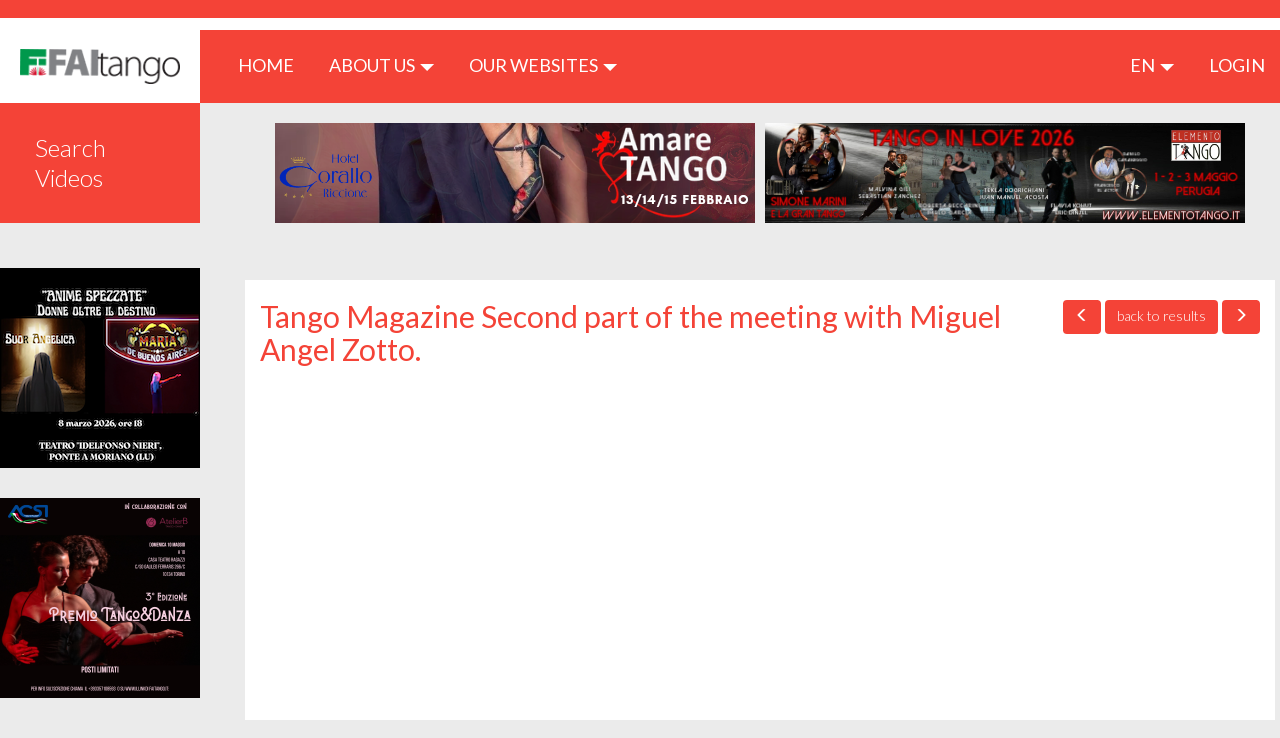

--- FILE ---
content_type: text/html; charset=UTF-8
request_url: https://tangomagazine.faitango.it/en/video/1011
body_size: 4361
content:
<!DOCTYPE html>
<html lang="en">
    <head>
        <meta charset="utf-8">
        <meta http-equiv="X-UA-Compatible" content="IE=edge">
        <title>Home page | TangoMagazine</title>
        <meta name="viewport" content="width=device-width, initial-scale=1">
        <meta name="csrf-token" content="tnBA3Zx6JXtOt9vxB3PVTq0yuRC9iCN8E36ggnw8">
        <link rel="stylesheet" type="text/css" href="https://tangomagazine.faitango.it/bootstrap/css/bootstrap.min.css">
        <link rel="stylesheet" type="text/css" href="https://tangomagazine.faitango.it/font-awesome/css/font-awesome.min.css">
        <link rel="stylesheet" type="text/css" href="https://tangomagazine.faitango.it/css/marg-padd.min.css">
        <!--[if lt IE 9]>
            <script src="https://oss.maxcdn.com/html5shiv/3.7.3/html5shiv.min.js"></script>
            <script src="https://oss.maxcdn.com/respond/1.4.2/respond.min.js"></script>
        <![endif]-->
        <link rel="stylesheet" href="//cdn.materialdesignicons.com/2.1.19/css/materialdesignicons.min.css">
        <link rel="stylesheet" type="text/css" href="https://tangomagazine.faitango.it/css/override.css">
        <link rel="stylesheet" type="text/css" href="https://tangomagazine.faitango.it/css/jssocials.css">
        <link rel="stylesheet" type="text/css" href="https://tangomagazine.faitango.it/css/jssocials-theme-flat.css">
        <link rel="stylesheet" type="text/css" href="https://tangomagazine.faitango.it/css/bootstrap-datepicker.css">

        <link rel="stylesheet" type="text/css" href="https://tangomagazine.faitango.it/js/slick/slick.css">
        <link rel="stylesheet" type="text/css" href="https://tangomagazine.faitango.it/js/slick/slick-theme.css">
        <link href="https://cdnjs.cloudflare.com/ajax/libs/select2/4.0.10/css/select2.min.css" rel="stylesheet">

        <link rel="stylesheet" type="text/css" href="https://tangomagazine.faitango.it/css/global.css">
        <link rel="stylesheet" type="text/css" href="https://tangomagazine.faitango.it/css/colors/red.css">

        <meta property="og:title" content="Tango Magazine Second part of the meeting with Miguel Angel Zotto." />
<meta property="og:type" content="article" />
<meta property="og:image" content="https://i.ytimg.com/vi/jOBOg5P813o/hqdefault.jpg" />
<meta property="og:description" content="The meeting with Miguel Angel Zotto continues." />
<meta property="og:url" content="https://tangomagazine.faitango.it/en/video/1011" />


    <!-- Global site tag (gtag.js) - Google Analytics -->
        <script async src=https://www.googletagmanager.com/gtag/js?id=UA-19658385-9></script>
        <script>
            window.dataLayer = window.dataLayer || [];
            function gtag(){dataLayer.push(arguments);}
            gtag('js', new Date());

            gtag('config', 'UA-19658385-9');
        </script>

    </head>
        <body>
            <header>
	<section class="nav-row">
		<div class="container-fluid">
			<div class="row">
				<div class="col-xs-12 no-padding">
					<nav class="navbar navbar-default">
						<div class="navbar-header">
							<div class="">
								<button type="button" class="btn btn-default navbar-toggle text-uppercase"
								        data-toggle="dropdown" aria-haspopup="true"
								        aria-expanded="false">
									en
								</button>
								<ul class="dropdown-menu dropdown-menu-right">
                                    <li>
            <a target="_self" href="/it/video/1011">
                it
            </a>
        </li>
                            <li>
            <a target="_self" href="/de/video/1011">
                de
            </a>
        </li>
                        <li>
            <a target="_self" href="/fr/video/1011">
                fr
            </a>
        </li>
                        <li>
            <a target="_self" href="/es/video/1011">
                es
            </a>
        </li>
    								</ul>
							</div>
							<a class="navbar-brand" href="/en/home" style="display: flex; align-items: center; justify-content: center; font-size: 2.5rem;"><img src="/img/logo.png"></a>
						</div>
						<div class="collapse navbar-collapse" id="bs-example-navbar-collapse-1">
							<ul class="nav navbar-nav hidden-xs">
								<li>
									<a href="/en/home">HOME <span class="sr-only">(current)</span></a>
								</li>
								<li class="dropdown">
									<a href="#" class="ì" data-toggle="dropdown" role="button"
									   aria-haspopup="true" aria-expanded="false">
										ABOUT US <span class="caret"></span>
									</a>
									<ul class="dropdown-menu">
                                                                                    <li>
                                                <a href="https://tangomagazine.faitango.it/en/cariche-sociali">
                                                    Company Positions
                                                </a>
                                            </li>
                                                                                    <li>
                                                <a href="https://tangomagazine.faitango.it/en/tangomagazine">
                                                    TangoMagazine
                                                </a>
                                            </li>
                                                                                    <li>
                                                <a href="https://tangomagazine.faitango.it/en/contatti">
                                                    Contacts
                                                </a>
                                            </li>
                                                                            </ul>
								</li>
								<li class="dropdown">
									<a href="#" class="dropdown-toggle text-uppercase" data-toggle="dropdown"
									   role="button"
									   aria-haspopup="true" aria-expanded="false">Our Websites <span
												class="caret"></span></a>
									<ul class="dropdown-menu">
                                        <li><a target="_blank" href="http://faitango.it">faitango.it</a></li>
                                        <li><a target="_blank" href="http://tangopodcast.net">tangopodcast.net</a></li>
                                        <li><a target="_blank" href="http://tangoygotan.faitango.it">tangoygotan.faitango.it</a></li>
                                        <li><a target="_blank" href="https://visitango.faitango.it">visitango.faitango.it</a></li>
                                        <li><a target="_blank" href="https://webradio.faitango.it">webradio.faitango.it</a></li>
                                        <li><a target="_blank" href="https://podcast.faitango.it">podcast.faitango.it</a></li>
                                    </ul>
								</li>
							</ul>
							<ul class="nav navbar-nav navbar-right">
								<li class="dropdown">
									<a href="#" class="dropdown-toggle" data-toggle="dropdown" role="button"
									   aria-haspopup="true" aria-expanded="false">
										en <span class="caret"></span>
									</a>
									<ul class="dropdown-menu" style="min-width: 50px;">
                                        <li>
            <a target="_self" href="/it/video/1011">
                it
            </a>
        </li>
                            <li>
            <a target="_self" href="/de/video/1011">
                de
            </a>
        </li>
                        <li>
            <a target="_self" href="/fr/video/1011">
                fr
            </a>
        </li>
                        <li>
            <a target="_self" href="/es/video/1011">
                es
            </a>
        </li>
    									</ul>
								</li>
																	<li>
                                        <a href="https://login.faitango.it/login?refer=https://tangomagazine.faitango.it">
                                            LOGIN
                                        </a>
									</li>
															</ul>
						</div>
					</nav>
				</div>
			</div>
		</div>
	</section>
    </header>

            <div class="container-fluid">
                <div class="row side-menu text-center no-padding">
                    <button type="button" class="collapsed side-menu" data-toggle="collapse" data-target="#side-menu"
                            aria-expanded="false">
                        MEN&Uacute; <span class="glyphicon glyphicon-menu-down" aria-hidden="true"></span>
                    </button>
                </div>
                <div class="row">
                    <div id="corpo">
                        <div id="sidebar">
    <div class="collapse navbar-collapse" id="side-menu">
        <ul class="nav navbar-nav navbar-side">
                            <li class="visible-sm visible-xs">
                    <a href="https://login.faitango.it/login?refer=https://tangomagazine.faitango.it">
                        LOGIN
                        <i class="fa fa-user"></i>
                    </a>
                </li>
                        <li><a href="/en/search">Search Videos</a></li>
            <li class="dropdown visible-xs">
                <a href="#" class="dropdown-toggle" data-toggle="dropdown" role="button"
                   aria-haspopup="true" aria-expanded="false">About Us <span class="caret"></span></a>
                <ul class="dropdown-menu">
                                            <li>
                            <a href="https://tangomagazine.faitango.it/en/cariche-sociali">
                                Company Positions
                            </a>
                        </li>
                                            <li>
                            <a href="https://tangomagazine.faitango.it/en/tangomagazine">
                                TangoMagazine
                            </a>
                        </li>
                                            <li>
                            <a href="https://tangomagazine.faitango.it/en/contatti">
                                Contacts
                            </a>
                        </li>
                                    </ul>
            </li>
            <li class="dropdown visible-xs">
                <a href="#" class="dropdown-toggle" data-toggle="dropdown" role="button"
                   aria-haspopup="true" aria-expanded="false">Our Websites <span class="caret"></span></a>
                <ul class="dropdown-menu">
					<li><a target="_blank" href="https://www.faitango.it/home.html">FaiTango</a></li>
                    <li><a target="_blank" href="http://tangoygotan.faitango.it">Tango y Gotan</a></li>
                    <li><a target="_blank" href="http://tangopodcast.net">Tangopodcast</a></li>
					<li><a target="_blank" href="https://visitango.faitango.it">Visitango</a></li>
                    <li><a target="_blank" href="https://webradio.faitango.it">Webradio</a></li>
                    <li><a target="_blank" href="https://podcast.faitango.it">Podcast</a></li>
                </ul>
            </li>
        </ul>
    </div>
</div>
                        <div id="main">
                            <div id="content">
                                    <div class="row">
	    <div class="col-xs-12 box-banner-rettangolari">
            <div id="bannerFaitango10">
                <script src="//banner.faitango.it/app/banner.js.php?area=10"></script>
            </div>
	    </div>

        <div class="clear: both;">&nbsp;</div>

                    <div class="page-content annuncio" id="box-annuncio">
                <div class="col-xs-12 col-md-4 col-md-push-8 col-lg-3 col-lg-push-9 nav-annunci">
                    					    <a class="btn btn-default btn-visitango" href="/en/video/1010?">
						    <span class="glyphicon glyphicon-menu-left"></span>
					    </a>
                    					<a class="btn btn-default btn-visitango" href="/en/search?#video-1011">
						<span class="visible-xs visible-sm glyphicon glyphicon-list"></span>
						<span class="hidden-xs hidden-sm">back to results</span>
					</a>
                    					    <a class="btn btn-default btn-visitango" href="/en/video/1012?">
						    <span class="glyphicon glyphicon-menu-right"></span>
					    </a>
                                    </div>

                <div class="col-xs-12 col-md-8 col-md-pull-4 col-lg-9 col-lg-pull-3">
				    <h1>Tango Magazine Second part of the meeting with Miguel Angel Zotto.</h1>
                </div>

                <div class="clearfix"></div>

                <div class="embed-responsive embed-responsive-16by9" style="margin-top: 20px;">
                    <iframe class="embed-responsive-item" src="https://www.youtube.com/embed/jOBOg5P813o?rel=0"></iframe>
                </div>

                <div style="padding: 20px; font-size: 21px;">
                    <p>
                        <span style="font-style: italic;">03/21/2014</span><br>
                        The meeting with Miguel Angel Zotto continues.
                    </p>
                </div>

                                    <div class="col-xs-12 page-content">
                        <h1>Related videos</h1>
                        <div class="lista-annunci">
                            <div class="row" aria-hidden="false">
                                                                                                        <div class="col-md-4 box-griglia">
                                        <div class="col-xs-12">
                                            <a name="video-1356"></a>
                                            <a href="/en/video/1356?" title="Tango Magazine-Padova Tango Festival"><img src="https://i.ytimg.com/vi/Sq6-bUBwo4E/hqdefault.jpg" class="img-responsive cursor" role="button" tabindex="0"></a>
                                        </div>
                                        <div class="col-xs-12 ">
                                            <h3 title="Tango Magazine-Padova Tango Festival">Tango Magazine-Padova ...</h3>
                                            <div class="info-annuncio" style="min-height: 95px;">
                                                <span style="font-style: italic;">07/27/2023</span><br>
                                                <span aria-hidden="false">Edizione n.23 di Padova Tango Festival....</span>
                                            </div>
                                            
                                            <div style="text-align: center;"><a href="/en/video/1356?" class="btn btn-default btn-visitango">View video</a></div>
                                        </div>
                                        <div class="clearfix"></div>
                                    </div>
                                                                                                        <div class="col-md-4 box-griglia">
                                        <div class="col-xs-12">
                                            <a name="video-1357"></a>
                                            <a href="/en/video/1357?" title="Tango Magazine-Cuarteto Pichuco a SaintVincentTango Festival"><img src="https://i.ytimg.com/vi/Kvghpsu9Jng/hqdefault.jpg" class="img-responsive cursor" role="button" tabindex="0"></a>
                                        </div>
                                        <div class="col-xs-12 ">
                                            <h3 title="Tango Magazine-Cuarteto Pichuco a SaintVincentTango Festival">Tango Magazine-Cuartet...</h3>
                                            <div class="info-annuncio" style="min-height: 95px;">
                                                <span style="font-style: italic;">06/26/2023</span><br>
                                                <span aria-hidden="false">Gino Zambelli al Bandoneon-Cuarteto Pichuco con Ruben Peloni....</span>
                                            </div>
                                            
                                            <div style="text-align: center;"><a href="/en/video/1357?" class="btn btn-default btn-visitango">View video</a></div>
                                        </div>
                                        <div class="clearfix"></div>
                                    </div>
                                                                                                        <div class="col-md-4 box-griglia">
                                        <div class="col-xs-12">
                                            <a name="video-1358"></a>
                                            <a href="/en/video/1358?" title="Tango Magazine-Vivi La Falce a SaintVincenTango Festival n.11"><img src="https://i.ytimg.com/vi/LbnJJ3zaDpw/hqdefault.jpg" class="img-responsive cursor" role="button" tabindex="0"></a>
                                        </div>
                                        <div class="col-xs-12 ">
                                            <h3 title="Tango Magazine-Vivi La Falce a SaintVincenTango Festival n.11">Tango Magazine-Vivi La...</h3>
                                            <div class="info-annuncio" style="min-height: 95px;">
                                                <span style="font-style: italic;">06/22/2023</span><br>
                                                <span aria-hidden="false">Un gradito ritorno a SaintVincenTango Festival, Vivi La Falce....</span>
                                            </div>
                                            
                                            <div style="text-align: center;"><a href="/en/video/1358?" class="btn btn-default btn-visitango">View video</a></div>
                                        </div>
                                        <div class="clearfix"></div>
                                    </div>
                                                                                                        <div class="col-md-4 box-griglia">
                                        <div class="col-xs-12">
                                            <a name="video-1359"></a>
                                            <a href="/en/video/1359?" title="Tango Magazine-A SaintVincenTango Festival n.11  il Cantante Argentino Carlos Habiague"><img src="https://i.ytimg.com/vi/ilFxH9AcqnQ/hqdefault.jpg" class="img-responsive cursor" role="button" tabindex="0"></a>
                                        </div>
                                        <div class="col-xs-12 ">
                                            <h3 title="Tango Magazine-A SaintVincenTango Festival n.11  il Cantante Argentino Carlos Habiague">Tango Magazine-A Saint...</h3>
                                            <div class="info-annuncio" style="min-height: 95px;">
                                                <span style="font-style: italic;">06/15/2023</span><br>
                                                <span aria-hidden="false">Carlos Habiague Canta il Tango....</span>
                                            </div>
                                            
                                            <div style="text-align: center;"><a href="/en/video/1359?" class="btn btn-default btn-visitango">View video</a></div>
                                        </div>
                                        <div class="clearfix"></div>
                                    </div>
                                                                                                        <div class="col-md-4 box-griglia">
                                        <div class="col-xs-12">
                                            <a name="video-1353"></a>
                                            <a href="/en/video/1353?" title="Tango Magazine-A SaintVincenTango n.11 Ruben Peloni"><img src="https://i.ytimg.com/vi/wEpp9Btc3kc/hqdefault.jpg" class="img-responsive cursor" role="button" tabindex="0"></a>
                                        </div>
                                        <div class="col-xs-12 ">
                                            <h3 title="Tango Magazine-A SaintVincenTango n.11 Ruben Peloni">Tango Magazine-A Saint...</h3>
                                            <div class="info-annuncio" style="min-height: 95px;">
                                                <span style="font-style: italic;">06/01/2023</span><br>
                                                <span aria-hidden="false">Una Chiaccherata con Ruben Peloni a SaintVincenTango n.11....</span>
                                            </div>
                                            
                                            <div style="text-align: center;"><a href="/en/video/1353?" class="btn btn-default btn-visitango">View video</a></div>
                                        </div>
                                        <div class="clearfix"></div>
                                    </div>
                                                                                                        <div class="col-md-4 box-griglia">
                                        <div class="col-xs-12">
                                            <a name="video-1354"></a>
                                            <a href="/en/video/1354?" title="Cuarteto Pichuco a SaintVincenTangoFestival n.11"><img src="https://i.ytimg.com/vi/2bnJ1UIrQS0/hqdefault.jpg" class="img-responsive cursor" role="button" tabindex="0"></a>
                                        </div>
                                        <div class="col-xs-12 ">
                                            <h3 title="Cuarteto Pichuco a SaintVincenTangoFestival n.11">Cuarteto Pichuco a Sai...</h3>
                                            <div class="info-annuncio" style="min-height: 95px;">
                                                <span style="font-style: italic;">05/29/2023</span><br>
                                                <span aria-hidden="false">Orchestra Cuarteto Pichuco,con Ruben Peloni,a SaintVincenTangofestival n.11....</span>
                                            </div>
                                            
                                            <div style="text-align: center;"><a href="/en/video/1354?" class="btn btn-default btn-visitango">View video</a></div>
                                        </div>
                                        <div class="clearfix"></div>
                                    </div>
                                                            </div>
                        </div>
                    </div>
                
                                    <div class="col-xs-12 page-content">
                        <h1>You might be interested</h1>
                        <div class="lista-annunci">
                            <div class="row" aria-hidden="false">
                                                                                                        <div class="col-md-4 box-griglia">
                                        <div class="col-xs-12">
                                            <a name="video-678"></a>
                                            <a href="/en/video/678?" title="Grande Encuentro De Tango XI-Florence 7/10 December 2017"><img src="https://i.ytimg.com/vi/tnLDbbabI24/hqdefault.jpg" class="img-responsive cursor" role="button" tabindex="0"></a>
                                        </div>
                                        <div class="col-xs-12 ">
                                            <h3 title="Grande Encuentro De Tango XI-Florence 7/10 December 2017">Grande Encuentro De Ta...</h3>
                                            <div class="info-annuncio" style="min-height: 95px;">
                                                <span style="font-style: italic;">12/11/2017</span><br>
                                                <span aria-hidden="false">Late at night the Milonga de la Despedida is over, but for those who stay in the milonga the party i...</span>
                                            </div>
                                            
                                            <div style="text-align: center;"><a href="/en/video/678?" class="btn btn-default btn-visitango">View video</a></div>
                                        </div>
                                        <div class="clearfix"></div>
                                    </div>
                                                                                                        <div class="col-md-4 box-griglia">
                                        <div class="col-xs-12">
                                            <a name="video-1217"></a>
                                            <a href="/en/video/1217?" title="La pratica di Tango Saronno"><img src="https://i.ytimg.com/vi/QtEw5oYB3Xo/hqdefault.jpg" class="img-responsive cursor" role="button" tabindex="0"></a>
                                        </div>
                                        <div class="col-xs-12 ">
                                            <h3 title="La pratica di Tango Saronno">La pratica di Tango Sa...</h3>
                                            <div class="info-annuncio" style="min-height: 95px;">
                                                <span style="font-style: italic;">11/14/2012</span><br>
                                                <span aria-hidden="false">Impariamo il Tango a Tango Saronno....</span>
                                            </div>
                                            
                                            <div style="text-align: center;"><a href="/en/video/1217?" class="btn btn-default btn-visitango">View video</a></div>
                                        </div>
                                        <div class="clearfix"></div>
                                    </div>
                                                                                                        <div class="col-md-4 box-griglia">
                                        <div class="col-xs-12">
                                            <a name="video-583"></a>
                                            <a href="/en/video/583?" title="Tango Magazine - &quot;Passione di Tango&quot; Los Hermanos Macana"><img src="https://i.ytimg.com/vi/V_pkfGUcGfY/hqdefault.jpg" class="img-responsive cursor" role="button" tabindex="0"></a>
                                        </div>
                                        <div class="col-xs-12 ">
                                            <h3 title="Tango Magazine - &quot;Passione di Tango&quot; Los Hermanos Macana">Tango Magazine - &quot;Pass...</h3>
                                            <div class="info-annuncio" style="min-height: 95px;">
                                                <span style="font-style: italic;">10/04/2019</span><br>
                                                <span aria-hidden="false">At the Associazione Passione di Tango show with Los Hermanos Macana....</span>
                                            </div>
                                            
                                            <div style="text-align: center;"><a href="/en/video/583?" class="btn btn-default btn-visitango">View video</a></div>
                                        </div>
                                        <div class="clearfix"></div>
                                    </div>
                                                                                                        <div class="col-md-4 box-griglia">
                                        <div class="col-xs-12">
                                            <a name="video-834"></a>
                                            <a href="/en/video/834?" title="Tango Magazine-Tano Tango festival 2015"><img src="https://i.ytimg.com/vi/dFM_F3mNTGE/hqdefault.jpg" class="img-responsive cursor" role="button" tabindex="0"></a>
                                        </div>
                                        <div class="col-xs-12 ">
                                            <h3 title="Tango Magazine-Tano Tango festival 2015">Tango Magazine-Tano Ta...</h3>
                                            <div class="info-annuncio" style="min-height: 95px;">
                                                <span style="font-style: italic;">09/03/2015</span><br>
                                                <span aria-hidden="false">Tano Tango Festival 2015 at the start. Ronda dei Maestri on the North Area Pier of Bagnoli....</span>
                                            </div>
                                            
                                            <div style="text-align: center;"><a href="/en/video/834?" class="btn btn-default btn-visitango">View video</a></div>
                                        </div>
                                        <div class="clearfix"></div>
                                    </div>
                                                                                                        <div class="col-md-4 box-griglia">
                                        <div class="col-xs-12">
                                            <a name="video-1167"></a>
                                            <a href="/en/video/1167?" title="Auguri agli Sposi"><img src="https://i.ytimg.com/vi/1ohdXC2_IuU/hqdefault.jpg" class="img-responsive cursor" role="button" tabindex="0"></a>
                                        </div>
                                        <div class="col-xs-12 ">
                                            <h3 title="Auguri agli Sposi">Auguri agli Sposi...</h3>
                                            <div class="info-annuncio" style="min-height: 95px;">
                                                <span style="font-style: italic;">09/24/2016</span><br>
                                                <span aria-hidden="false">Cristina e Bruno....</span>
                                            </div>
                                            
                                            <div style="text-align: center;"><a href="/en/video/1167?" class="btn btn-default btn-visitango">View video</a></div>
                                        </div>
                                        <div class="clearfix"></div>
                                    </div>
                                                                                                        <div class="col-md-4 box-griglia">
                                        <div class="col-xs-12">
                                            <a name="video-939"></a>
                                            <a href="/en/video/939?" title="Elba Tango Festival 2014"><img src="https://i.ytimg.com/vi/tY6M1bqMiAo/hqdefault.jpg" class="img-responsive cursor" role="button" tabindex="0"></a>
                                        </div>
                                        <div class="col-xs-12 ">
                                            <h3 title="Elba Tango Festival 2014">Elba Tango Festival 20...</h3>
                                            <div class="info-annuncio" style="min-height: 95px;">
                                                <span style="font-style: italic;">07/24/2014</span><br>
                                                <span aria-hidden="false">Second performance by Gustavo Saenz and Cristina Muntoni....</span>
                                            </div>
                                            
                                            <div style="text-align: center;"><a href="/en/video/939?" class="btn btn-default btn-visitango">View video</a></div>
                                        </div>
                                        <div class="clearfix"></div>
                                    </div>
                                                            </div>
                        </div>
                    </div>
                
            </div>
            </div>
                            </div>
                        </div>

                        <div class="box-banner-quadrati">
                            <div class="col-xs-12 col-sm-12">
                                <div class="row">
                                    <div class="col-xs-12">
                                        <div id="bannerFaitango9">
                                            <script src="//banner.faitango.it/app/banner.js.php?area=9"></script>
                                        </div>
                                    </div>
                                </div>
                            </div>
                        </div>
                    </div>
                </div>
            </div>

            <footer>
    <div class="container-fluid">
        <div class="row">
            <div class="col-md-12">
                <div class="pull-left"> © Faitango
                    2019 - 2026                    - Registered office: FAItango ASD - Viale Giotto, 96 - 52100 Arezzo (AR)
                    - VAT N.: 02905800047
                </div>
                <div class="pull-right">
                    Created by: <a href="#">Corvo Informatica</a>
                </div>
            </div>
        </div>
    </div>
</footer>

            <script src="https://ajax.googleapis.com/ajax/libs/jquery/2.2.4/jquery.min.js"></script>
            <script src="https://tangomagazine.faitango.it/bootstrap/js/bootstrap.min.js"></script>
            <script src="https://tangomagazine.faitango.it/js/bootstrap-confirmation/bootstrap-confirmation.min.js"></script>
            <script src="https://tangomagazine.faitango.it/js/bootstrap-datepicker/bootstrap-datepicker.js"></script>
            <script src="https://tangomagazine.faitango.it/js/bootstrap-datepicker/bootstrap-datepicker.en.min.js"></script>

            <script src="https://tangomagazine.faitango.it/js/jssocials.js"></script>
            <script src="https://tangomagazine.faitango.it/js/moment.js"></script>

            <script src="https://tangomagazine.faitango.it/js/slick/slick.min.js"></script>
            <script src="https://cdnjs.cloudflare.com/ajax/libs/select2/4.0.10/js/select2.min.js"></script>

            <script src="https://tangomagazine.faitango.it/js/custom.js"></script>
            <script>
             $(document).ready(function(){
                                  document.getElementsByTagName('body')[0].appendChild(script);
                 if ($('#box-cerca #tags') && $('#box-cerca #tags').html())
                 {
                     $('#box-cerca #tags').select2({
                         width: '100%',
                         placeholder: 'Select tag',
                     });
                 }

                 if ($('#box-cerca #data_dal, #box-cerca #data_al') && $('#box-cerca #data_dal, #box-cerca #data_al').html())
                 {
                     $('#box-cerca #data_dal, #box-cerca #data_al').datepicker({
                         format: 'mm/dd/yyyy',
                         language: 'en',
                         weekStart: 1,
                     });

                 }
             });
            </script>
    </body>
</html>


--- FILE ---
content_type: text/html; charset=UTF-8
request_url: https://banner.faitango.it/app/banner.js.php?area=10
body_size: 968
content:
var banners10 = [{"banner":"4477","campaign":"776","image":"https:\/\/banner.faitango.it\/immaginibanner\/176572485910_13_14_15-Febbraio-HoTEL-Corallo-Viale-Antonio-Gramsci-113-RN_20251210_114018_0000.png","url":"https:\/\/www.arte-tango.it\/milonga\/amare-tango-2026\/","alt":"https:\/\/www.arte-tango.it\/milonga\/amare-tango-2026"},{"banner":"4545","campaign":"786","image":"https:\/\/banner.faitango.it\/immaginibanner\/176815463410_Banner-Faitango.jpg","url":"https:\/\/www.elementotango.it\/","alt":"https:\/\/www.elementotango.it\/"}];
var sessionid = 'gk7r024o0kf5dcfhvcmt7r422s';
var rotationTime10=180000;
var bannerArea10='10';
var bannerNum10=2;
var referrer10 = 'https://tangomagazine.faitango.it/en/video/1011';
var exposeNum10 = bannerNum10;
var bannerPos10 = 0;

var urlLog10 = "//banner.faitango.it/app/log.php";

if(document.attachEvent){
	document.attachEvent("onreadystatechange", bnnload10);
}else if(window.addEventListener){
	window.addEventListener('DOMContentLoaded', bnnload10, false );
}else{
    console.log('Unable to attach event to dom in banner.js.php');
}

function bnnload10() {
    console.log('bnnload executed.');
	if(banners10.length>0){   
        exposeNum10 = Math.min(bannerNum10, banners10.length);
        expose10();
        if(bannerNum10<banners10.length){
            setInterval(expose10, rotationTime10);
        }
    }
}

function banner_faitango_async_start() {
    console.log('async start called');
    bnnload10();
}

function checkClick10(element){
    sendViews10(element.getAttribute("data-banner"),element.getAttribute("data-campaign"),'click');
    return true;
}

function sendViews10(banner,campaign,action){
    var xhttp = new XMLHttpRequest();
    xhttp.open("POST", urlLog10, true);
    xhttp.setRequestHeader("Content-type", "application/x-www-form-urlencoded");
    xhttp.send("SESSIONID="+sessionid+"&action="+action+"&banner="+banner+"&campaign="+campaign+"&ref="+referrer10);
}

function expose10(){
    var htmlCode = '';
    for(var i=0;i<exposeNum10;i++){
        htmlCode += '<a ' +
            'href="'+banners10[bannerPos10].url+'" ' +
            'target="_blank" ' +
            'onclick="return checkClick10(this)" ' +
            'data-banner="'+banners10[bannerPos10].banner+'" ' + 
            'data-campaign="'+banners10[bannerPos10].campaign+'" ' + 
            'class="bfturl bfturlnum'+i+'" ' + 
        '>' +
        '<img ' +
            'id="bannerImgFaitango" ' +
            'src="'+banners10[bannerPos10].image+'" ' +
            'alt="'+banners10[bannerPos10].alt+'" ' +
	    'style="width:480px;height:100px;max-width:100%"'+
            'class="bftimg bftimgnum'+i+'" ' + 
        '/>' +
        '</a>';
        sendViews10(banners10[bannerPos10].banner,banners10[bannerPos10].campaign,'impression');
        bannerPos10 = (bannerPos10+1)%(banners10.length);
    }
    document.getElementById('bannerFaitango'+bannerArea10).innerHTML = htmlCode;
    //setTimeout(expose10, rotationTime10);
}


--- FILE ---
content_type: text/html; charset=UTF-8
request_url: https://banner.faitango.it/app/banner.js.php?area=9
body_size: 1261
content:
var banners9 = [{"banner":"4623","campaign":"796","image":"https:\/\/banner.faitango.it\/immaginibanner\/17696340279_1000085758.png","url":"https:\/\/www.faitango.it\/scheda-evento-160872\/anime-spezzate-donne-oltre-il-destino?ndx=0","alt":"https:\/\/www.faitango.it\/scheda-evento-160872\/anime"},{"banner":"4605","campaign":"793","image":"https:\/\/banner.faitango.it\/immaginibanner\/17691186599_banner-3-edizione1.png","url":"https:\/\/www.faitango.it\/premio-tangodanza-terza-edizione.html","alt":"https:\/\/www.faitango.it\/premio-tangodanza-terza-ed"},{"banner":"4612","campaign":"794","image":"https:\/\/banner.faitango.it\/immaginibanner\/17694359469_mala.jpg","url":"https:\/\/forms.gle\/oEcvwL2hY46WtkeW9","alt":"https:\/\/forms.gle\/oEcvwL2hY46WtkeW9"},{"banner":"4573","campaign":"788","image":"https:\/\/banner.faitango.it\/immaginibanner\/17684204599_ultima1000205414.jpg","url":"https:\/\/fb.me\/e\/4JXHz4tqQ","alt":"https:\/\/fb.me\/e\/4JXHz4tqQ"},{"banner":"4566","campaign":"787","image":"https:\/\/banner.faitango.it\/immaginibanner\/17684201609_Amati-esperiences-quadrato.png","url":"https:\/\/www.serendipityart.it\/wp\/amatiexperiences26\/","alt":"https:\/\/www.serendipityart.it\/wp\/amatiexperiences2"}];
var sessionid = 'flv26uncotdp9a5nfiqn6i2oa0';
var rotationTime9=180000;
var bannerArea9='9';
var bannerNum9=5;
var referrer9 = 'https://tangomagazine.faitango.it/en/video/1011';
var exposeNum9 = bannerNum9;
var bannerPos9 = 0;

var urlLog9 = "//banner.faitango.it/app/log.php";

if(document.attachEvent){
	document.attachEvent("onreadystatechange", bnnload9);
}else if(window.addEventListener){
	window.addEventListener('DOMContentLoaded', bnnload9, false );
}else{
    console.log('Unable to attach event to dom in banner.js.php');
}

function bnnload9() {
    console.log('bnnload executed.');
	if(banners9.length>0){   
        exposeNum9 = Math.min(bannerNum9, banners9.length);
        expose9();
        if(bannerNum9<banners9.length){
            setInterval(expose9, rotationTime9);
        }
    }
}

function banner_faitango_async_start() {
    console.log('async start called');
    bnnload9();
}

function checkClick9(element){
    sendViews9(element.getAttribute("data-banner"),element.getAttribute("data-campaign"),'click');
    return true;
}

function sendViews9(banner,campaign,action){
    var xhttp = new XMLHttpRequest();
    xhttp.open("POST", urlLog9, true);
    xhttp.setRequestHeader("Content-type", "application/x-www-form-urlencoded");
    xhttp.send("SESSIONID="+sessionid+"&action="+action+"&banner="+banner+"&campaign="+campaign+"&ref="+referrer9);
}

function expose9(){
    var htmlCode = '';
    for(var i=0;i<exposeNum9;i++){
        htmlCode += '<a ' +
            'href="'+banners9[bannerPos9].url+'" ' +
            'target="_blank" ' +
            'onclick="return checkClick9(this)" ' +
            'data-banner="'+banners9[bannerPos9].banner+'" ' + 
            'data-campaign="'+banners9[bannerPos9].campaign+'" ' + 
            'class="bfturl bfturlnum'+i+'" ' + 
        '>' +
        '<img ' +
            'id="bannerImgFaitango" ' +
            'src="'+banners9[bannerPos9].image+'" ' +
            'alt="'+banners9[bannerPos9].alt+'" ' +
	    'style="width:200px;height:200px;max-width:100%"'+
            'class="bftimg bftimgnum'+i+'" ' + 
        '/>' +
        '</a>';
        sendViews9(banners9[bannerPos9].banner,banners9[bannerPos9].campaign,'impression');
        bannerPos9 = (bannerPos9+1)%(banners9.length);
    }
    document.getElementById('bannerFaitango'+bannerArea9).innerHTML = htmlCode;
    //setTimeout(expose9, rotationTime9);
}


--- FILE ---
content_type: text/css
request_url: https://tangomagazine.faitango.it/css/global.css
body_size: 4679
content:
/* CSS Document */
@import url('https://fonts.googleapis.com/css?family=Lato:100,100i,300,300i,400,400i,700,700i,900,900i');

body {
    font-family: 'Lato', sans-serif;
    background-color: #ebebeb;
    font-size: 16px;
    line-height: 22px;
}

header {
    background-color: #000000;
}

.caret {
    border-top: 7px dashed;

    border-right: 7px solid transparent;
    border-left: 7px solid transparent;
}

a:hover {
    text-decoration: none;
}

.nav-row {
    background-color: #000000;
    height: 70px;
}

@media only screen and (min-width: 768px) {
    header {
        border-top-color: #000000;
        border-top-width: 18px;
        border-top-style: solid;
    }

    .nav-row {
        height: 85px;
        background-color: #000000;
        border-top: 12px #ffffff solid;
    }
}

@media only screen and (min-width: 1340px) {
    .container-fluid {
        width: 1300px;
    }
}

.navbar-brand {
    float: left;
    height: 73px;
    width: 200px;
    background-color: #FFFFFF;
    margin: 0;
    padding: 0;
    margin-right: 18px;
}

.navbar-brand img {
    width: 160px;
    margin: 0 auto;
}

.navbar-default .navbar-brand:hover {
    background-color: #FFFFFF
}

.navbar-default {
    background-color: transparent;
    border: none;
    border-color: transparent;
}

.navbar {
    margin-bottom: 0;
    font-family: 'Lato', sans-serif;
    font-size: 18px;
    font-weight: 400;
}

.navbar-nav > li > a {
    padding-bottom: 15px;
    padding-top: 25px;
    padding-left: 20px;
}

.navbar-default .navbar-nav > li > a {
    color: #fff;
    text-transform: uppercase;
}

.navbar-default .navbar-nav > .active > a, .navbar-default .navbar-nav > .active > a:focus, .navbar-default .navbar-nav > .active > a:hover {
    background-color: transparent;
    color: #fff;
    border-bottom: 2px solid #ffffff;
}

.navbar-default .navbar-nav > li > a:focus, .navbar-default .navbar-nav > li > a:hover {
    background-color: transparent;
    color: #fff;
    border-bottom: 2px solid #ffffff;
}

navbar-default .navbar-nav > .open > a, .navbar-default .navbar-nav > .open > a:focus, .navbar-default .navbar-nav > .open > a:hover {
    background-color: transparent;
    color: #fff;
    border-bottom: 2px solid #ffffff;
}

.navbar-default .navbar-nav > .open > a, .navbar-default .navbar-nav > .open > a:focus, .navbar-default .navbar-nav > .open > a:hover {
    background-color: transparent;
    color: #fff;
    border-bottom: 2px solid #ffffff;

}

.dropdown-menu {
    background-clip: padding-box;
    background-color: #000000;
    border: 0px;
    border-radius: 0px;
    box-shadow: 0 6px 12px rgba(0, 0, 0, 0.176);
    display: none;
    float: left;
    font-size: 20px;
    font-weight: 300;
    left: 0;
    list-style: outside none none;
    margin: 2px 0 0;
    min-width: 155px;
    padding: 5px 0;
    position: absolute;
    text-align: left;
    top: 100%;
    z-index: 1000;
    color: #FFFFFF
}

.navbar-default .navbar-nav .open .dropdown-menu > li > a {
    color: #fff;
    letter-spacing: 1px;
    font-weight: 300;
    padding-top: 10px;
    padding-bottom: 10px;
}

.navbar-default .navbar-nav .open .dropdown-menu > li > a:hover {
    color: #000000;
    background-color: #ffffff
}

.dropdown-menu > .active > a, .dropdown-menu > .active > a:focus, .dropdown-menu > .active > a:hover {
    background-color: #ffffff;
    color: #000000;
    outline: 0 none;
    text-decoration: none;
}

@media only screen and (min-width: 768px) {
    .navbar-default .navbar-nav > .active, .navbar-default .navbar-nav > .active > a:focus, .navbar-default .navbar-nav > .active > a:hover {
        background-color: transparent;
        color: #fff;
        border-bottom: 2px solid #000000;
    }

    .dropdown-menu > li > a {
        color: #ffffff;
    }

}

.navbar-toggle {
    background-color: #000000;
    color: #FFFFFF;
    background-image: none;
    border: 0px solid transparent;
    border-radius: 4px;
    float: right;
    margin-bottom: 0px;
    margin-right: 10px;
    margin-top: 10px;

    position: relative;
    width: 40px;
    height: 40px;
    text-align: center;
    line-height: 20px;
    font-weight: 700;
    font-size: 20px;
    letter-spacing: 2px;
}

.navbar-toggle a {

    color: #FFFFFF;

}

.side-menu button {
    background-color: #000000;
    color: #FFFFFF;
    font-family: 'Lato', sans-serif;
    font-size: 30px;
    font-weight: 300;
    border: 1px solid transparent;
    margin: 0 auto;
    margin-top: 15px;
    padding: 9px 0px;
    position: relative;
    width: 100%

}

.side-menu button span {
    margin-left: 20px;
    font-size: 25px;
}

#pagina-interna .side-menu button {

    margin-top: 0px;

}

h1 {
    color: #000000;
    font-family: 'Lato', sans-serif;
    font-size: 30px;
    margin: 0;
    padding: 0;
    margin-top: 20px;
}

@media only screen and (min-width: 768px) {
    .side-menu button {

        display: none;
    }

    #side-menu {
        width: 200px;

    }

    h1 {

        margin: 0;
        padding: 0;

    }

}

#side-menu {
    background-color: #000000;
    padding-top: 20px;
}

#pagina-interna #side-menu {
    margin-top: 0px;
}

@media only screen and (min-width: 768px) {
    #pagina-interna #side-menu {
        margin-top: 20px;
    }
}

#main {
    width: 100%;
    position: relative;
    z-index: 5;
}

#main #content {
    padding: 20px;
}

#sidebar {
    width: 100%;
    position: relative;
    z-index: 10;
}

@media only screen and (min-width: 768px) {
    #sidebar {
        float: left;
        width: 200px;
        position: relative;
        z-index: 10;
    }

    #main {
        float: right;
        width: 100%;
        position: relative;
        z-index: 5;
        right: 240px;
        margin-right: -240px;
    }

    #main #content {
        margin-left: 240px;
        padding: 20px;
    }
}

#box-cerca {
    background-color: #000000;
    clear: both;
    padding-top: 25px;
    color: #FFFFFF
}

.immagine-home {
    background-color: #ffffff;
    border-bottom: 10px #000000 solid;
}

.box-banner-quadrati {
    text-align: center;
}

.box-banner-quadrati a {
    display: block;
    width: 100%;
    text-align: center;
    clear: both;
}

.box-banner-quadrati a img {
    margin: 15px auto;
}

@media only screen and (min-width: 768px) {
    .box-banner-quadrati {
        position: absolute;
        margin-top: 150px;
        z-index: 999;
    }

    .box-banner-quadrati > div {
        padding: 0;
    }

    .box-banner-quadrati {
        width: 200px;
    }
}

.navbar-side {
    padding-bottom: 20px;
}

.navbar-side > li > a {
    padding-bottom: 10px;
    padding-top: 10px;
    font-family: 'Lato', sans-serif;
    font-size: 24px;
    font-weight: 300;
    color: #FFFFFF;
    line-height: 30px;
    width: 100%;

}

@media only screen and (min-width: 768px) {
    .navbar-side > li > a {
        width: 170px;
    }
}

.nav .open > a, .nav .open > a:focus, .nav .open > a:hover {
    background-color: #ffffff;
    color: #000000;
}

.nav > li > a:focus, .nav > li > a:hover {
    background-color: transparent;
    border-color: transparent;
}

.dropdown-menu > li > a {
    color: #ffffff;
}

.navbar-side > li > a:hover {
    background-color: #ffffff;
    color: #000000;
}

.navbar-side > li.active {
    background-color: #ffffff;
}

.navbar-side > li.active a {
    color: #000000;
}

.navbar-side > li:first-child {
    margin-top: 15px;
}

.box-banner-rettangolari {
    text-align: center;
    padding-top: 15px;
}

@media only screen and (min-width: 768px) {
    .box-banner-rettangolari {
        padding-top: 0px;
    }
}

.box-banner-rettangolari > div {
    margin-bottom: 15px;
}

.box-banner-rettangolari .pull-right {
    float: none !important;
}

.box-banner-rettangolari .pull-left {
    float: none !important;
}

.box-banner-rettangolari .pull-right a img {
    margin: 0 auto
}

.box-banner-rettangolari .pull-left a img {
    margin: 0 auto
}

.menu-ritorno {
    margin-top: 15px;
    text-align: center;
}

.box-banner-rettangolari a img {
    margin-left: 5px;
    margin-right: 5px;
}

.menu-ritorno .pull-right {
    float: none !important;
}

@media only screen and (min-width: 480px) {
    .menu-ritorno .pull-right {
        float: right !important;
    }
}

@media only screen and (min-width: 1350px) {
    .box-banner-rettangolari > div {
        margin-bottom: 0px;
        margin-top: 0px;
    }

    .box-banner-rettangolari {
        text-align: left;
    }

    .box-banner-rettangolari .pull-right {
        float: right !important;
    }

    .box-banner-rettangolari .pull-left {
        float: left !important;
    }

    .box-banner-rettangolari .pull-right a img {
        margin: 0;
    }

    .box-banner-rettangolari .pull-left a img {
        margin: 0;
    }

    #pagina-interna .box-banner-rettangolari > div {
        margin-bottom: 15px;
    }
}

@media (max-width: 768px) {
    .row .reorder-sm {
        -webkit-transform: rotate(180deg);
        -moz-transform: rotate(180deg);
        -ms-transform: rotate(180deg);
        -o-transform: rotate(180deg);
        transform: rotate(180deg);
        direction: rtl;
    }

    .row .reorder-sm > [class*="col-"] {
        -webkit-transform: rotate(-180deg);
        -moz-transform: rotate(-180deg);
        -ms-transform: rotate(-180deg);
        -o-transform: rotate(-180deg);
        transform: rotate(-180deg);
        direction: ltr;
    }
}

.page-content {
    background-color: #FFFFFF;
    margin-top: 20px;
}

@media only screen and (min-width: 768px) {
    .page-content {
        min-height: 830px;
        background-color: #FFFFFF;
    }
}

@media only screen and (min-width: 1300px) {
    .page-content {
        min-height: 960px;
        background-color: #FFFFFF;
    }
}

footer {
    background-color: #838383;
    padding-top: 30px;
    padding-bottom: 30px;
    color: #FFFFFF
}

footer a {
    color: #FFFFFF;
    text-decoration: none;
}

.box-txt {
    padding: 15PX;
    padding-bottom: 35px;
}

.box-txt.center {
    border-top: dashed #000000 2px;
    border-bottom: dashed #000000 2px;
    padding: 15PX;
    padding-bottom: 35px;
    padding-top: 25px;
}

.box-txt.color {
    background-color: #000000;
    padding: 15PX;
    color: #ffffff;
}

.box-txt .titolo {
    color: #000000;
    font-family: 'Lato', sans-serif;
    font-size: 28px;
    line-height: 38px;
}

.box-txt.color .titolo {
    float: none;
    color: #ffffff;
    font-family: 'Lato', sans-serif;
    font-size: 44px;
    margin-bottom: 10px;
    line-height: 100px;
    text-align: center;
}

@media only screen and (min-width: 992px) {
    .border-dx {
        border-left: dashed #ffffff 2px;
    }
}

.btn-cerca {
    margin: 0 auto;
    background-color: #FFFFFF;
    color: #000000;
}

.cerca-evento {
    margin-bottom: 10px;
    background-color: #CE1500;
    font-family: 'Lato', sans-serif;
    font-size: 22px;
    font-weight: 300;
    color: #FFFFFF
}

.visualizza-mappa {
    margin-bottom: 10px;
    background-color: #CE1500;
    font-family: 'Lato', sans-serif;
    font-size: 22px;
    font-weight: 300;
    color: #FFFFFF
}

@media only screen and (min-width: 480px) {
    .visualizza-mappa {
        margin-top: 10px;
    }
}

@media only screen and (min-width: 768px) {
    .box-txt .titolo {
        color: #000000;
        font-family: 'Lato', sans-serif;
        font-size: 44px;
        margin-bottom: 10px;
        line-height: 55px;
    }

    .box-txt .titolo-img img {
        height: 70px;
    }

    .visualizza-mappa {
        margin-top: 10px;
        margin-bottom: 30px;
        background-color: #CE1500;
        font-family: 'Lato', sans-serif;
        font-size: 25px;
        font-weight: 300;
        color: #FFFFFF
    }
}

.btn-visitango {
    margin-bottom: 15px;
    background-color: #000000;
    font-family: 'Lato', sans-serif;
    font-size: 18px;
    font-weight: 300;
    color: #FFFFFF;
    border: none;
    margin-top: 20px;
}

@media (min-width: 768px) {
    .btn-visitango {
        margin-top: 0px;
    }
}

#map {
    width: 100%;
    height: 600px;
}

.inserisci-annuncio #map {
    width: 100%;
    height: 380px;
}

@media (min-width: 992px) {
    .inserisci-annuncio #map {
        width: 100%;
        height: 480px;
        margin-left: 15px;
        margin-right: 15px;
    }
}

.form-horizontal .control-label {
    padding-top: 7px;
    margin-bottom: 0;
    text-align: left;
}

.form-horizontal .form-group-lg .control-label {
    padding-top: 11px;
    font-size: 14px;
}

.navbar-side .open .dropdown-menu > li > a {
    padding: 5px 15px 5px 25px;
    font-family: 'Lato', sans-serif;
    font-size: 24px;
    font-weight: 300;
    color: #FFFFFF;
    line-height: 30px;
}

#lingua {
    background-color: #E6E6E6;
    width: 50px;
    height: 50px;
    margin-top: 25px;
    font-size: 28px
}

#lingua button {
    background-color: transparent;
    border: none;
}

#lingua .dropdown-menu {
    background-color: #E6E6E6;
}

#lingua .dropdown-menu li a {
    color: #000000;
    font-size: 16px
}

@media only screen and (min-width: 768px) {
    #lingua {
        margin-top: 40px;
    }
}

@media only screen and (min-width: 992px) {
    #lingua {
        margin-top: 25px;
    }
}

.pagination > .active > a, .pagination > .active > a:focus, .pagination > .active > a:hover, .pagination > .active > span, .pagination > .active > span:focus, .pagination > .active > span:hover {
    z-index: 3;
    color: #fff;
    cursor: default;
    background-color: #000000;
    border-color: #000000;
}

.pagination > li > a, .pagination > li > span {
    position: relative;
    float: left;
    padding: 6px 12px;
    margin-left: -1px;
    line-height: 1.42857143;
    color: #000000;
    text-decoration: none;
    background-color: #fff;
    border: 1px solid #ddd;
}

.pagination > li > a:hover {
    color: #000000;
}

.lista-annunci {
    margin-top: 30px;
    margin-bottom: 30px;
}

.lista-annunci > div {
    border-bottom: 2px dashed #000000;
    padding-bottom: 20px;
    padding-top: 20px;
}

.lista-annunci > div h3 {
    margin: 0;
    padding: 0;
    margin-top: 15px;
}

@media only screen and (min-width: 992px) {
    .lista-annunci > div h3 {
        margin-top: 0px;
    }
}

.lista-annunci > div p {
    margin-top: 15px;
    overflow: hidden;
    text-overflow: ellipsis;
    white-space: nowrap;
    margin-bottom: 30px;
}

.lista-annunci > div:first-child {
    border-top: 2px dashed #000000;
}

.inserzionista {
    background-color: #E7E7E7;
    padding: 20px;
    font-weight: 300;
    -webkit-box-shadow: -3px -2px 5px 0px rgba(50, 50, 50, 0.75);
    -moz-box-shadow: -3px -2px 5px 0px rgba(50, 50, 50, 0.75);
    box-shadow: -3px -2px 5px 0px rgba(50, 50, 50, 0.75);
    margin-bottom: 30px;
}

.profilo-utente .inserzionista {
    background-color: #FFFFFF;
    padding: 20px;
    font-weight: 300;
    -webkit-box-shadow: -3px -2px 5px 0px rgba(50, 50, 50, 0);
    -moz-box-shadow: -3px -2px 5px 0px rgba(50, 50, 50, 0);
    box-shadow: -3px -2px 5px 0px rgba(50, 50, 50, 0);
    margin-bottom: 30px;
}

.inserzionista img {
    width: 180px;
    margin: 0 auto;
    border: 2px solid #BABABA;
}

.inserzionista .nome {
    font-size: 24px;
    text-align: center;
    margin-top: 20px;
    line-height: 30px;
}

.inserzionista p {
    text-align: justify;
    margin-top: 20px;
}

.inserzionista .contatta {
    width: 100%;
    background-color: #000000;
    text-align: center;
    border-radius: 4px;
    padding-top: 10PX;
    padding-bottom: 10PX;
    margin-top: 20PX;
    font-weight: 600px;
    font-size: 18px;
}

.inserzionista .facebook {
    width: 100%;
    background-color: #3F64B4;
    text-align: center;
    border-radius: 4px;
    padding-top: 10PX;
    padding-bottom: 10PX;
    margin-top: 20PX;
    font-weight: 600px;
    font-size: 18px;
    color: #FFFFFF;
}

.inserzionista .twitter {
    width: 100%;
    background-color: #00aced;
    text-align: center;
    border-radius: 4px;
    padding-top: 10PX;
    padding-bottom: 10PX;
    margin-top: 20PX;
    font-weight: 600px;
    font-size: 18px;
    color: #FFFFFF;
}

.inserzionista .sito_web {
    width: 100%;
    background-color: #000000;
    text-align: center;
    border-radius: 4px;
    padding-top: 10PX;
    padding-bottom: 10PX;
    margin-top: 20PX;
    font-weight: 600px;
    font-size: 18px;
    color: #FFFFFF;
}

.inserzionista .contatta:hover {
    background-color: #7D7D7D;
}

.inserzionista .facebook:hover {
    background-color: #7D7D7D;
    text-decoration: none;
}

.inserzionista .twitter:hover {
    background-color: #7D7D7D;
    text-decoration: none;
}

.inserzionista .sito_web:hover {
    background-color: #7D7D7D;
    text-decoration: none;
}

a.contatta {
    color: #FFFFFF
}

a.contatta:hover {
    text-decoration: none;
}

.box-profilo {
    width: 100%;
    margin-top: 15PX;
    background-color: #E7E7E7;
    padding: 20px;
}

.box-profilo .titolo {
    color: #000000;
    font-family: 'Lato', sans-serif;
    font-size: 38px;
    margin-bottom: 15px;
    margin-top: 15px;
}

.box-profilo p {
    text-align: justify;
}

.nav-annunci {
    margin-top: 20px;
}

.annuncio h1 {
    margin-top: 20px;

}

.nav-annunci .btn-visitango {
    margin-bottom: 0px;
    font-family: 'Lato', sans-serif;
    font-size: 14px;
    font-weight: 300;
    color: #FFFFFF;
    border: none;
    margin-top: 0px;
    height: 30px;
}

@media only screen and (min-width: 768px) {

    .nav-annunci {
        margin-bottom: 15px;
    }

    .nav-annunci .btn-visitango {
        margin-bottom: 0px;
        font-family: 'Lato', sans-serif;
        font-size: 14px;
        font-weight: 300;
        color: #FFFFFF;
        border: none;
        margin-top: 0px;
        height: 34px;
    }
}

@media only screen and (min-width: 992px) {
    .nav-annunci {
        text-align: right;
    }
}

@media only screen and (min-width: 1200px) {
    .nav-annunci {
        text-align: right;
        font-size: 20px;
    }
}

.nav-pills li img {
    width: 200px;
}

.carousel {
}

.item .thumb {
    width: 33.33%;
    cursor: pointer;
    float: left;
}

.item .thumb img {
    width: 100%;
    margin: 2px;
}

.item img {
    width: 100%;
}

#social #fb {
    -webkit-transition: all ease-in 120ms 0ms;
    -moz-transition: all ease-in 120ms 0ms;
    -ms-transition: all ease-in 120ms 0ms;
    -o-transition: all ease-in 120ms 0ms;
    transition: all ease-in 120ms 0ms;
    background: #3B5998;
}

#social #tw {
    -webkit-transition: all ease-in 120ms 0ms;
    -moz-transition: all ease-in 120ms 0ms;
    -ms-transition: all ease-in 120ms 0ms;
    -o-transition: all ease-in 120ms 0ms;
    transition: all ease-in 120ms 0ms;
    background: #55ACEE;
}

#social #in {
    -webkit-transition: all ease-in 120ms 0ms;
    -moz-transition: all ease-in 120ms 0ms;
    -ms-transition: all ease-in 120ms 0ms;
    -o-transition: all ease-in 120ms 0ms;
    transition: all ease-in 120ms 0ms;
    background: #007bb6;
}

#social #gp {
    -webkit-transition: all ease-in 120ms 0ms;
    -moz-transition: all ease-in 120ms 0ms;
    -ms-transition: all ease-in 120ms 0ms;
    -o-transition: all ease-in 120ms 0ms;
    transition: all ease-in 120ms 0ms;
    background: #DD4B39;
}

#social #pt {
    -webkit-transition: all ease-in 120ms 0ms;
    -moz-transition: all ease-in 120ms 0ms;
    -ms-transition: all ease-in 120ms 0ms;
    -o-transition: all ease-in 120ms 0ms;
    transition: all ease-in 120ms 0ms;
    background: #C8232C;
}

#social #fb:hover {
    -webkit-transition: all ease-in 120ms 0ms;
    -moz-transition: all ease-in 120ms 0ms;
    -ms-transition: all ease-in 120ms 0ms;
    -o-transition: all ease-in 120ms 0ms;
    transition: all ease-in 120ms 0ms;
    background: rgba(59, 89, 152, 0.81);
    text-decoration: none;
}

#social #tw:hover {
    -webkit-transition: all ease-in 120ms 0ms;
    -moz-transition: all ease-in 120ms 0ms;
    -ms-transition: all ease-in 120ms 0ms;
    -o-transition: all ease-in 120ms 0ms;
    transition: all ease-in 120ms 0ms;
    background: rgba(85, 172, 238, 0.80);
    text-decoration: none;
}

#social #in:hover {
    -webkit-transition: all ease-in 120ms 0ms;
    -moz-transition: all ease-in 120ms 0ms;
    -ms-transition: all ease-in 120ms 0ms;
    -o-transition: all ease-in 120ms 0ms;
    transition: all ease-in 120ms 0ms;
    background: rgba(0, 123, 182, 0.81);
    text-decoration: none;
}

#social #gp:hover {
    -webkit-transition: all ease-in 120ms 0ms;
    -moz-transition: all ease-in 120ms 0ms;
    -ms-transition: all ease-in 120ms 0ms;
    -o-transition: all ease-in 120ms 0ms;
    transition: all ease-in 120ms 0ms;
    background: rgba(221, 75, 57, 0.81);
    text-decoration: none;
}

#social #pt:hover {
    -webkit-transition: all ease-in 120ms 0ms;
    -moz-transition: all ease-in 120ms 0ms;
    -ms-transition: all ease-in 120ms 0ms;
    -o-transition: all ease-in 120ms 0ms;
    transition: all ease-in 120ms 0ms;
    background: rgba(200, 35, 44, 0.80);
    text-decoration: none;
}

#social #fb, #social #tw, #social #in, #social #gp, #social #pt {
    height: auto;
    width: 60px;
    padding: 1%;
    line-height: 0;
    display: inline-block;
    margin: 2px 0;
    text-align: center;
}

.counter {
    background: none repeat scroll 0 0 #FFFFFF;
    display: inline-block;
    height: 20px;
    line-height: 1.5;
    margin: 6px 0 0;
    padding: 1%;
    width: 100%;
}

.counter.fb {
    color: #3B5998;
}

.counter.in {
    color: #007bb6;
}

.counter.tw {
    color: #55ACEE;
}

.counter.gp {
    color: #DD4B39;
}

.counter.pt {
    color: #C8232C;
}

#social i.fa {
    font-size: 1.6em;
    color: #FFFFFF;
}

.social {
    margin-top: 15px;
    margin-bottom: 15px;
}

@media only screen and (min-width: 992px) {
    .social {
        margin-top: 40px;
        text-align: right;
    }
}

a.abuso {
    color: #E6161A
}

a.abuso:hover {
    color: #9C393B;
    text-decoration: none;
}

.carousel-control.left {
    background-image: none;
}

.carousel-control.right {
    background-image: none;
}

.carousel-control {
    width: 5%;
}

.carousel-control {
    color: #777777;
}

.carousel-control:hover {
    color: #444444;
}

.carousel-control:focus {
    color: #777777;
}

.box-articoli {
    border: #a7201e 1px solid;
    margin-left: 30px;
    margin-right: 30px;
    height: auto;
    padding: 15px;
    overflow: hidden;
    -webkit-box-shadow: 0px 0px 5px 0px rgba(50, 50, 50, 0.75);
    -moz-box-shadow: 0px 0px 5px 0px rgba(50, 50, 50, 0.75);
    box-shadow: 0px 0px 5px 0px rgba(50, 50, 50, 0.75);
    background-color: #F0F0F0;
}

.box-articoli img {
    width: 100%;
    height: 200px;
    margin-bottom: 15px;
}

.box-articoli .txt {
    width: 100%;
    height: 150px;
}

a .box-articoli .titolo_2 {
    color: #000000;
    font-size: 20px;
    margin-bottom: 10px;
    font-weight: 700;
}

a .box-articoli .sottot_2 {
    color: #a7201e;
    font-size: 18px;
}

.box-eventi {
    border: #a7201e 1px solid;
    margin-left: 30px;
    margin-right: 30px;
    height: auto;
    padding: 15px;
    overflow: hidden;
    -webkit-box-shadow: 0px 0px 5px 0px rgba(50, 50, 50, 0.75);
    -moz-box-shadow: 0px 0px 5px 0px rgba(50, 50, 50, 0.75);
    box-shadow: 0px 0px 5px 0px rgba(50, 50, 50, 0.75);
    background-color: #F0F0F0;
}

.box-eventi img {
    width: 100%;
    height: 200px;
    margin-bottom: 15px;
}

.box-eventi .txt {
    width: 100%;
    height: 150px;
}

a .box-eventi .titolo_2 {
    color: #a7201e;
    font-size: 20px;
    margin-bottom: 10px;
    font-weight: 700;
}

a .box-eventi .sottot_2 {
    color: #000000;
    font-size: 18px;
}

@media only screen and (min-width: 480px) {
    .box-articoli {
        border: #a7201e 1px solid;
        margin-left: 30px;
        margin-right: 30px;
        height: 150px;
        padding: 15px;
        overflow: hidden;
        -webkit-box-shadow: 0px 0px 5px 0px rgba(50, 50, 50, 0.75);
        -moz-box-shadow: 0px 0px 5px 0px rgba(50, 50, 50, 0.75);
        box-shadow: 0px 0px 5px 0px rgba(50, 50, 50, 0.75);
        background-color: #F0F0F0;
    }

    .box-articoli img {
        width: 120px;
        height: 120px;
        float: left;
        margin-bottom: 0
    }

    .box-articoli .txt {
        float: left;
        margin-left: 15px;
        width: calc(100% - 140px);
        height: 120px;
        overflow: hidden;
        overflow-style: marquee-line
    }

    .box-eventi {
        border: #a7201e 1px solid;
        margin-left: 30px;
        margin-right: 30px;
        height: 150px;
        padding: 15px;
        overflow: hidden;
        -webkit-box-shadow: 0px 0px 5px 0px rgba(50, 50, 50, 0.75);
        -moz-box-shadow: 0px 0px 5px 0px rgba(50, 50, 50, 0.75);
        box-shadow: 0px 0px 5px 0px rgba(50, 50, 50, 0.75);
        background-color: #F0F0F0;
    }

    .box-eventi img {
        width: 120px;
        height: 120px;
        float: left;
        margin-bottom: 0
    }

    .box-eventi .txt {
        float: left;
        margin-left: 15px;
        width: calc(100% - 140px);
        height: 120px;
        overflow: hidden;
        overflow-style: marquee-line
    }
}

@media screen and (max-width: 1200px) and (min-width: 992px) {
    .box-articoli {
        margin-left: 40px;
        margin-right: 40px;
    }
}

@media screen and (max-width: 1200px) and (min-width: 992px) {
    .box-eventi {
        margin-left: 40px;
        margin-right: 40px;
    }
}

a .pubblicato {
    margin-top: 10px;
    line-height: 40px;
    font-style: italic;
    color: #000000;
    margin-bottom: 20px;
}

.img-annuncio {
    width: 40px;
    height: 40px;
    float: left;
    margin-right: 10px;
    border: 1px solid #ACACAC
}

.info-annuncio {
    clear: both;
    font-size: 16px;
    font-style: italic;
    margin-top: 30px;
}

.profilo-utente .info-annuncio {
    clear: both;
    font-size: 16px;
    font-style: italic;
    margin-top: 10px;
}

.box-annuncio .pull-right {
    float: left !important;
    clear: both;
    margin-top: 5px;
    margin-bottom: 5px;
}

@media only screen and (min-width: 600px) {
    .box-annuncio .pull-right {
        float: right !important;
        clear: none;
        margin-top: 15px;
    }
}

@media only screen and (min-width: 992px) {
    .box-annuncio .pull-right {
        margin-top: 0px;
    }
}

.box-annuncio .btn-visitango {
    margin-bottom: 0px;
}

.list-inline {
    text-align: center;
}

.list-inline > li {
    margin: 10px 5px;
    padding: 0;
}

.list-inline > li:hover {
    cursor: pointer;
}

.list-inline .selected img {
    opacity: 1;
    border-radius: 15px;
}

.list-inline img {
    opacity: 0.5;
    -webkit-transition: all .5s ease;
    transition: all .5s ease;
}

.list-inline img:hover {
    opacity: 1;
}

.item > img {
    max-width: 100%;
    height: auto;
    display: block;
}

.annuncio #map {
    height: 300px;
    margin-bottom: 30px;
}

.offro {
    margin-bottom: 20px;
}

.offro ol, .box-profilo ol {
    list-style-image: none;
    list-style-type: none;
    margin: 0;
    padding: 0;
    list-style: none;
    margin-top: 10px;
}

.offro ol li, .box-profilo ol li {
    margin: 3px 0;
    font-style: italic;
}

.offro ol li i, .box-profilo ol li i {
    color: #000000;
    margin-right: 10px;
}

a .nome {
    color: #000000;
    text-decoration: none
}

a .nome:hover {
    color: #000000;
    text-decoration: none
}

.lista-annunci-griglia > div {
    margin-top: 30px;
}

.lista-annunci-griglia .info-annuncio {
    height: 60px;
}

.box-inserimento {
    border-left: 2px dashed #B4B4B4;
    border-right: 2px dashed #B4B4B4;
    border-bottom: 2px dashed #B4B4B4;
    margin-bottom: 15px;
    padding: 20px;
}

.step {
    background-color: #B4B4B4;
    width: 100%;
    height: 50px;
    color: #FFFFFF;
    font-size: 24px;
    line-height: 50px;
    padding-left: 20px;
    padding-right: 20px;
    margin-top: 15px;
}

a .inserisci-foto {
    background-color: #ffffff;
    border: #9E9E9E 2px solid;
    border-bottom: 30px solid #9E9E9E;
    width: 100%;
    height: 108px;
    background-image: url(../img/img_749.png);
    background-repeat: no-repeat;
    background-position: center center;
    font-size: 70px;
    line-height: 80px;
    text-align: center;
    color: #656565;
    -webkit-box-shadow: 0px 0px 5px 0px rgba(50, 50, 50, 0.75);
    -moz-box-shadow: 0px 0px 5px 0px rgba(50, 50, 50, 0.75);
    box-shadow: 0px 0px 5px 0px rgba(50, 50, 50, 0.75);

}

a .inserisci-foto:hover {
    color: #000000;
    -webkit-box-shadow: 0px 0px 11px 0px rgba(50, 50, 50, 0.75);
    -moz-box-shadow: 0px 0px 11px 0px rgba(50, 50, 50, 0.75);
    box-shadow: 0px 0px 11px 0px rgba(50, 50, 50, 0.75);
}

.checkbox-inline, .radio-inline {
    position: relative;
    display: block;
    padding-left: 20px;
    margin-top: 10px;
    margin-bottom: 10px;
    font-weight: 400;
    vertical-align: middle;
    cursor: pointer;
    margin-left: 10px;
}

@media only screen and (min-width: 600px) and (max-width: 768px) {
    .checkbox-inline, .radio-inline {
        position: relative;
        display: inline-block;
        padding-left: 20px;
        margin-bottom: 0;
        font-weight: 400;
        vertical-align: middle;
        cursor: pointer;
    }
}

@media screen and (min-width: 768px) and (max-width: 820px) {
    .checkbox-inline, .radio-inline {
        position: relative;
        display: block;
        padding-left: 20px;
        margin-top: 10px;
        margin-bottom: 10px;
        font-weight: 400;
        vertical-align: middle;
        cursor: pointer;
        margin-left: 10px;
    }
}

@media only screen and (min-width: 821px) {
    .checkbox-inline, .radio-inline {
        position: relative;
        display: inline-block;
        padding-left: 20px;
        margin-bottom: 0;
        font-weight: 400;
        vertical-align: middle;
        cursor: pointer;
    }
}

.form-control:focus {
    border-color: rgba(40, 44, 47, 1.00);
    box-shadow: 0 1px 1px rgba(0, 0, 0, 0.075) inset, 0 0 8px rgba(40, 44, 47, 0.6);
}

.checkbox label:after {
    content: '';
    display: table;
    clear: both;
}

.checkbox .cr {
    position: relative;
    display: inline-block;
    border: 1px solid #a9a9a9;
    border-radius: .25em;
    width: 1.3em;
    height: 1.3em;
    float: left;
    margin-right: .5em;
}

.checkbox .cr .cr-icon {
    position: absolute;
    font-size: .8em;
    line-height: 0;
    top: 50%;
    left: 20%;
}

.checkbox label input[type="checkbox"] {
    display: none;
}

.checkbox label input[type="checkbox"] + .cr > .cr-icon {
    opacity: 0;
}

.checkbox label input[type="checkbox"]:checked + .cr > .cr-icon {
    opacity: 1;
}

.checkbox label input[type="checkbox"]:disabled + .cr {
    opacity: .5;
}

md-icon{
    margin-left: -68px;
}

.select2-container--default .select2-selection--multiple .select2-selection__choice {
    background-color: #000000;
    border: 1px solid #aaa;
}

.select2-container--default .select2-results__option--highlighted[aria-selected] {
    background-color: #000000;
    color: white;
}

.home-last-videos {
    padding-top: 10px;
    background: #FFFFFF;
}

.home-last-videos h2 {
    padding: 10px;
    padding-top: 0px;
    padding-bottom: 0px;
    color: #000000;
    font-family: 'Lato', sans-serif;
}

.home-last-videos #ultimi-video {
}

.home-last-videos #ultimi-video div.video-slide {
    margin: 10px;
}

.home-last-videos #ultimi-video div img {
    width: 100%;
}

.home-last-videos #ultimi-video div a {
    color: #000000;
}

.home-featured {
    padding: 10px;
    background: #FFFFFF;
}

.home-featured h2 {
    margin-top: 10px;
    color: #000000;
    font-family: 'Lato', sans-serif;
}

.lista-annunci table a {
    color: #000000;
}

#CookieBar {
    font-family: 'Lato', sans-serif;
    background-color: #CE1500!important;
}
